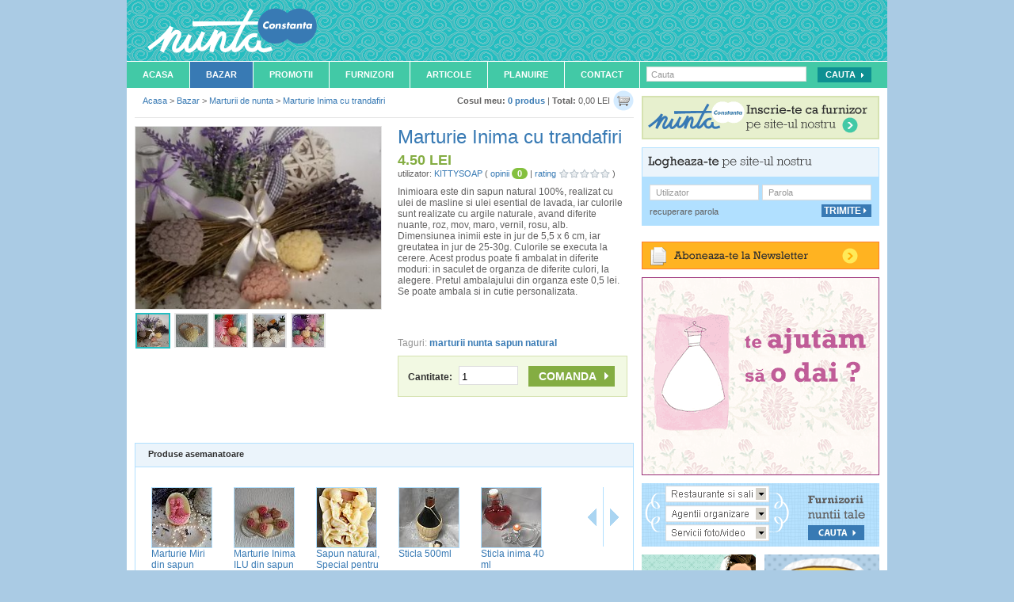

--- FILE ---
content_type: text/html; charset=UTF-8
request_url: https://www.nunta-constanta.ro/bazar/marturii-de-nunta/inima-cu-trandafiri/
body_size: 9295
content:
<!DOCTYPE html PUBLIC "-//W3C//DTD XHTML 1.0 Transitional//EN" "http://www.w3.org/TR/xhtml1/DTD/xhtml1-transitional.dtd">
<html xmlns="http://www.w3.org/1999/xhtml"  xmlns:og="http://ogp.me/ns#" xmlns:fb="http://www.facebook.com/2008/fbml">
<head><meta http-equiv="Content-Type" content="text/html; charset=utf-8" />
<meta http-equiv="imagetoolbar" content="no" />
<meta name="keywords" content="marturii nunta sapun natural" />
<meta name="description" content="Inimioara este din sapun natural 100%, realizat cu ulei de masline si ulei esential de lavada, iar culorile sunt realizate cu argile naturale, avand diferite nuante, roz, mov, maro, vernil, rosu, alb. Dimensiunea inimii este in jur de 5,5 x 6 cm, iar greutatea in jur de 25-30g. Culorile se executa la cerere. Acest produs poate fi ambalat in diferite moduri: in saculet de organza de diferite culori, la alegere. Pretul ambalajului din organza este 0,5 lei. Se poate ambala si in cutie personalizata." />
<meta name="author" content="uzinaweb.ro" />
<meta name="publisher" content="uzinaweb.ro" />
<meta name="revisit-after" content="1 days" />
<meta property="fb:admins" content="100001701272541" />

	<meta property="og:title" content="Marturie Inima cu trandafiri" />
	<meta property="og:type" content="website" />
	<meta property="og:url" content="https://www.nunta-constanta.ro/bazar/marturii-de-nunta/inima-cu-trandafiri/" />
	<meta property="og:image" content="https://www.nunta-constanta.ro/uploads/7940/images/inima-cu-trandafiri-marturii-de-nunta-55170a8990-thumb.jpg" />
	<meta property="og:site_name" content="https://www.nunta-constanta.ro/" />
	<meta property="fb:app_id" content="165110730209362" />
		<meta name="robots" content="all,index,follow" />
	<meta http-equiv="X-UA-Compatible" content="IE=EmulateIE7" />
<title>Marturie Inima cu trandafiri - Marturii de nunta - Nunta Constanta</title>

	<link rel="canonical" href="https://www.nuntabucuresti.ro/bazar/marturii-de-nunta/inima-cu-trandafiri/" />
	
<link rel="shortcut icon" href="https://www.nunta-constanta.ro/template/nunta_constanta/favicon.ico" type="image/x-icon" />

<link href="https://www.nunta-constanta.ro/styles.php?ssl=true&tpl=nunta_constanta" rel="stylesheet" type="text/css" />
<link href="https://www.nunta-constanta.ro/scripts/validationEngine/css/validationEngine.jquery.css" rel="stylesheet" type="text/css" />
<link href="https://www.nunta-constanta.ro/scripts/jqtransformplugin/jqtransform.css" rel="stylesheet" type="text/css" />
<link href="https://www.nunta-constanta.ro/scripts/fancybox/jquery.fancybox-1.3.4.css" rel="stylesheet" type="text/css" />
	<link rel="alternate" type="application/rss+xml" title="Marturie Inima cu trandafiri - Marturii de nunta - Nunta Constanta" href="https://www.nunta-constanta.ro/rss.php?module=bazar">
	
<!--[if lt IE 8]>
	<link href="https://www.nunta-constanta.ro/styles/template/ie.1.0.css" rel="stylesheet" type="text/css" />
	<link href="https://www.nunta-constanta.ro/template/nunta_constanta/styles/ie.1.0.css" rel="stylesheet" type="text/css" />
<![endif]-->

<!-- LOAD jQuery -->
<script type="text/javascript" src="https://www.nunta-constanta.ro/js/ssl=true&tpl=nunta_constanta&f=scripts/defines.js|scripts/jquery-1.7.1.min.js|scripts/jquery.livequery.js|scripts/select_skin.js|scripts/jquery-ui-1.8.16.custom.min.js|scripts/jquery-infinite-carousel.js|scripts/overtext.js|scripts/scripts.js|scripts/validationEngine/js/jquery.validationEngine.js|scripts/validationEngine/js/jquery.validationEngine-ro.js|scripts/jqtransformplugin/jquery.jqtransform.js|scripts/fancybox/jquery.fancybox-1.3.4.pack.js|scripts/datepicker-ro.js|"></script>


<script type="text/javascript">
	function addRequiredStar(){
		$('.dl_form .required').parents('dl').children('dt').find('.required_info').remove();
		$('.dl_form .required').parents('dl').children('dt').append('<span class="required_info" title="Camp obligatoriu">&nbsp;*</span>');
	}

	$(function(){

		var ajax_loading = new Image();
		ajax_loading.src = SITE_ENGINE + 'images/preloading.gif';

		addRequiredStar();

		overtext();

		$('.ajax_include_module').live('click', function(ev){
			ev.preventDefault();
			includeModule(this);
		});

		$('.ajax_link').live('click', function(ev){
			ev.preventDefault();

			var link = this;
			var href = $(link).attr('href');
			var tab = $(link).closest('.ajax_content');

			if(!tab.length){
				if($(link).closest('.tabs_content').length > 0){
					tab = $(link).closest('.tabs_content');
					href = href.indexOf('?') >= 0 ? href.split('?')[1] : href;
					href = getCurrentTabUrl(link, href);
				}
			}

			// NOT UNDER TAB OR AJAX CONTENT
			if(!tab.length){
				tab = false;
			}

			$.ajax({
				url: href,
				type: 'get',
				beforeSend: function(){
					if( tab ) $(tab).html('<div style="margin:15px;"><strong>Loading...</strong></div>');
				},
				success: function(data){

					try {

						data = jQuery.parseJSON(data);
						if(data.message && data.type) notification(data.message, data.type);
						if(data.callback) eval(data.callback);

					} catch(e) {
						if(tab) $(tab).html(data);
					}


				}
			})

		});

		$('.ajax_form').livequery('submit', function(ev){

			var form 	= $(this);
			var form_id = form.attr('id');
			var tab 	= $(form.parents('.tabs_content').get(0)).parent();

			if( form_id ) {
				check_submit_form(form_id, false);
			}

			ev.preventDefault();

			if(form.validationEngine('validate')){

				$.ajax({
					type:'post',
					url:(form.attr('action') ? form.attr('action') : SITE_LINK),
					data:$(form).serialize(),
					dataType:'json',
					beforeSend:function() {
						showLoading();
					},
					success:function(data){
						if(data.callback) eval(data.callback);
						if(tab){
							$(tab).tabs('load', $(tab).tabs('option', 'selected'));
						}
						hideLoading();
						if(data.message && data.type) notification(data.message, data.type);
					}

				});

			}

			return false;
		})

	})
</script>
</head>
<body itemscope itemtype="http://schema.org/WebPage">
	<div id="fb-root"></div>
	<div id="bodywrapper">
	<div id="wholecontent">

	<!--HEADER START -->
		<div id="header"><a class="logo" href="https://www.nunta-constanta.ro/"><span>Nunta Constanta</span></a>
<h1 class="left">Magazin nunta Constanta</h1>

<!--<div class="right wihte_links" style="margin-top:43px; margin-right:25px;">
	<a href="#">Harta Site</a> | <a href="#" rel="nofollow">FAQ</a>
</div>-->

<div class="clear"></div>
</div>
	<!--HEADER STOP -->

	<div class="clear"></div>

	<!--MENU START -->
		<div id="menu"><div class="top_menu left">
	<ul id="firstNav">
		<li class="navItem">
			<a href="https://www.nunta-constanta.ro/" class="nav-link">Acasa</a>
		</li>
		<li class="navItem">
			<a href="https://www.nunta-constanta.ro/bazar/" class="on nav-link">Bazar</a>
		</li>
		<li class="navItem">
			<a href="https://www.nunta-constanta.ro/promotii/" class="nav-link">Promotii</a>
		</li>
		<li class="navItem">
			<a href="https://www.nunta-constanta.ro/furnizori/" class="nav-link">Furnizori</a>
		</li>
		<li class="navItem">
			<a href="https://www.nunta-constanta.ro/articole/" class="nav-link">Articole</a>
		</li>
		<li class="navItem">
			<a href="https://www.nunta-constanta.ro/planuire-nunta/" class="nav-link" rel="nofollow">Planuire</a>
		</li>
		<li class="navItem">
			<a href="https://www.nunta-constanta.ro/contact/" class="nav-link" rel="nofollow">Contact</a>
		</li>
	</ul>
</div>
<div id="menu_search" class="right">
	<form method="get" name="searchformmenu" action="https://www.nunta-constanta.ro/cautare" class="moz_round dl_form" id="search_menu">
		<input type="text" name="cautare" id="site_search" class="validate[required] menu_input overtext" value="" title="Cauta" style="float:none !important; " />
		<input type="submit" id="search_button" value="Cauta" class="green_submit_button" />
	</form>
</div>
<script type="text/javascript">
	$(function() {
		$('#search_menu').validationEngine();
	})
</script>
</div>
	<!--MENU STOP -->

	<div class="clear"></div>

	<!--CONTENT START -->
		<div id="td_content" style="overflow:hidden">
			<div id="dialog"></div>
									<script type="text/javascript">
					$(function(){
						$('.td_middle').prepend('<div id="cart"><a style="padding:0 0 0 4px;" class="right" href="https://www.nunta-constanta.ro/bazar/cos/"><img src="https://www.nunta-constanta.ro/template/nunta_constanta/images/ico-cart.gif" /></a><strong>Cosul meu:</strong> <a href="https://www.nunta-constanta.ro/bazar/cos/">0&nbsp;produs</a> | <strong>Total:</strong> 0,00&nbsp;LEI</div>');
					})
					</script>
					<table width="100%" border="0" cellspacing="0" cellpadding="0">
	<tr>
		<td valign="top" class="td_middle td_middle_bazar">

			<div itemprop="breadcrumb" class="breadcrumbs">
				<a href="https://www.nunta-constanta.ro/">Acasa</a> > <a href="https://www.nunta-constanta.ro/bazar/">Bazar</a> > <a href="https://www.nunta-constanta.ro/bazar/marturii-de-nunta/">Marturii de nunta</a> > <a href="https://www.nunta-constanta.ro/bazar/marturii-de-nunta/inima-cu-trandafiri/">Marturie Inima cu trandafiri</a>			</div>

			<div class="clear"></div>
			
	<div class="grey_separator"></div>
	<div class="clear mag_top"></div>

	<div itemscope itemtype="http://schema.org/Product">
		<div class="details_holder">
			<div class="left">
				<div class="avatar_larger" style="border:1px solid #e5e5e5;">

					<!-- tabs -->
												<div id="tab_0" class="slider">
																	<a class="fancybox_gallery" rel="gallery" href="https://www.nunta-constanta.ro/uploads/7940/images/inima-cu-trandafiri-marturii-de-nunta-55170a8990-medium.jpg"><img itemprop="image" src="https://www.nunta-constanta.ro/uploads/7940/images/inima-cu-trandafiri-marturii-de-nunta-55170a8990-small.jpg" width="140" /></a>
																</div>
														<div id="tab_1" class="slider">
																	<img itemprop="image" src="https://www.nunta-constanta.ro/uploads/7940/images/inima-cu-trandafiri-marturii-de-nunta-88171e7faa-small.jpg" width="140" />
																</div>
														<div id="tab_2" class="slider">
																	<a class="fancybox_gallery" rel="gallery" href="https://www.nunta-constanta.ro/uploads/7940/images/inima-cu-trandafiri-marturii-de-nunta-ce0ce65f1b-medium.jpg"><img itemprop="image" src="https://www.nunta-constanta.ro/uploads/7940/images/inima-cu-trandafiri-marturii-de-nunta-ce0ce65f1b-small.jpg" width="140" /></a>
																</div>
														<div id="tab_3" class="slider">
																	<a class="fancybox_gallery" rel="gallery" href="https://www.nunta-constanta.ro/uploads/7940/images/inima-cu-trandafiri-marturii-de-nunta-22e3493399-medium.jpg"><img itemprop="image" src="https://www.nunta-constanta.ro/uploads/7940/images/inima-cu-trandafiri-marturii-de-nunta-22e3493399-small.jpg" width="140" /></a>
																</div>
														<div id="tab_4" class="slider">
																	<a class="fancybox_gallery" rel="gallery" href="https://www.nunta-constanta.ro/uploads/7940/images/inima-cu-trandafiri-marturii-de-nunta-a4f5cf0957-medium.jpg"><img itemprop="image" src="https://www.nunta-constanta.ro/uploads/7940/images/inima-cu-trandafiri-marturii-de-nunta-a4f5cf0957-small.jpg" width="140" /></a>
																</div>
													<ul class="prod_tabs" style="">
															<li><a href="#tab_0" style="padding:0px;"><img itemprop="image" src="https://www.nunta-constanta.ro/uploads/7940/images/inima-cu-trandafiri-marturii-de-nunta-55170a8990-thumb.jpg" alt="" border="0" /></a></li>
																<li><a href="#tab_1" style="padding:0px;"><img itemprop="image" src="https://www.nunta-constanta.ro/uploads/7940/images/inima-cu-trandafiri-marturii-de-nunta-88171e7faa-thumb.jpg" alt="" border="0" /></a></li>
																<li><a href="#tab_2" style="padding:0px;"><img itemprop="image" src="https://www.nunta-constanta.ro/uploads/7940/images/inima-cu-trandafiri-marturii-de-nunta-ce0ce65f1b-thumb.jpg" alt="" border="0" /></a></li>
																<li><a href="#tab_3" style="padding:0px;"><img itemprop="image" src="https://www.nunta-constanta.ro/uploads/7940/images/inima-cu-trandafiri-marturii-de-nunta-22e3493399-thumb.jpg" alt="" border="0" /></a></li>
																<li><a href="#tab_4" style="padding:0px;"><img itemprop="image" src="https://www.nunta-constanta.ro/uploads/7940/images/inima-cu-trandafiri-marturii-de-nunta-a4f5cf0957-thumb.jpg" alt="" border="0" /></a></li>
														</ul>
											<div class="clear"></div>
				</div>
				<!-- tabs -->
							</div>

			<div class="furnizor_small_desc left" style="padding-bottom:10px; font-size:12px;">
				<h2 class="blue" ><span itemprop="name">Marturie Inima cu trandafiri</span></h2>
								<div itemprop="offers" itemscope itemtype="http://schema.org/Offer" class="author_name mag_bot">
											<h3 class="green bold" style="font-size:18px;"><span itemprop="price">4.50</span>&nbsp;LEI</h3>
											<span style="font-size:11px">
						utilizator: <a href="https://www.nunta-constanta.ro/bazar/useri/kittysoap/" class="non_bold">KITTYSOAP</a>
						(
							<span class="blue">opinii</span>&nbsp;<span class="opinii_green">0</span> | <span class="blue">rating</span>
							<span class="rating">
								<span class="inline-rating">
									<ul class="star-rating small-star">
										<li style="width:0%;" class="current-rating">&nbsp;</li>
									</ul>
								</span>
							</span>
						)
					</span>
				</div>

				<div class="share_links mag_top"><span itemprop="description">Inimioara este din sapun natural 100%, realizat cu ulei de masline si ulei esential de lavada, iar culorile sunt realizate cu argile naturale, avand diferite nuante, roz, mov, maro, vernil, rosu, alb. Dimensiunea inimii este in jur de 5,5 x 6 cm, iar greutatea in jur de 25-30g. Culorile se executa la cerere. Acest produs poate fi ambalat in diferite moduri: in saculet de organza de diferite culori, la alegere. Pretul ambalajului din organza este 0,5 lei. Se poate ambala si in cutie personalizata.</span></div>

				<div class="share_links mag_top">

					<div class="share_links" style="height:30px;">
						<div class="left"><fb:like href="https://www.nunta-constanta.ro/bazar/marturii-de-nunta/inima-cu-trandafiri/" layout="button_count" show_faces="true" width="10"></fb:like></div>
						<div class="st_plusone_hcount left"></div>
						<div class="st_sharethis_hcount left" displayText="Share"></div>
					</div>

					<div class="clear"></div>

				</div>

				<p>		<span class="lighter_grey">Taguri:</span>
		<a href='https://www.nunta-constanta.ro/bazar/tag/marturii-nunta-sapun-natural'>marturii nunta sapun natural</a></p>

				<div class="cumpara_box  mag_bot_big">
										<form method="post" action="" class="dl_form">
						<label>Cantitate: <input name="qty" type="text" maxlength="5"  value="1" style="width:70px; height:19px; border:1px solid #dcdcdc; padding-top:3px; padding-left:3px;" class="mag_left_small"/></label>
						<input type="submit" value="Comanda" style="width:109px;"  class="mag_left"/>
						<input type="hidden" name="no_token" value="bfb6a4ce40" />
					</form>
				</div>

			</div>

			<div class="clear"></div>
		</div>
	</div>

	<div id="tabs_holder_produse">

	<div class="carouselTop infiniteCTop_produse">
		<div class="next right"><a href="#" style="text-decoration:underline;">altele <img src="https://www.nunta-constanta.ro/engine/images/arrow-more-blue.gif" alt="" border="0" /></a></div>
		<div class="wrapper">
			<ul class="tabs-nav">
				<li style="background:none; border-right:none !important;"><a rel="nofollow" href="#tab_produse">Produse asemanatoare</a></li>
			</ul>
		</div>
		<div class="clear"></div>
	</div>


	<div id="tab_category_produse" class="tabs_content">
		<div class="infiniteCarousel IC_produse">
			<div class="wrapper left">
			  <ul>
										<li>
							<div class="avatar_smaller left">
								<a href="https://www.nunta-constanta.ro/bazar/marturii-de-nunta/miri-din-sapun-natural/">
									<img src="https://www.nunta-constanta.ro/uploads/7940/images/marturie-miri-din-sapun-natural-marturii-de-nunta-d1a871907b-thumb.jpg" alt="" border="0" />
								</a>
							</div>
							<a href="https://www.nunta-constanta.ro/bazar/marturii-de-nunta/miri-din-sapun-natural/" style="font-weight:normal; font-size:12px;">Marturie Miri din sapun natural</a>
						</li>
												<li>
							<div class="avatar_smaller left">
								<a href="https://www.nunta-constanta.ro/bazar/marturii-de-nunta/inima-ilu/">
									<img src="https://www.nunta-constanta.ro/uploads/7940/images/inima-ilu-marturii-de-nunta-4fbcc3757b-thumb.jpg" alt="" border="0" />
								</a>
							</div>
							<a href="https://www.nunta-constanta.ro/bazar/marturii-de-nunta/inima-ilu/" style="font-weight:normal; font-size:12px;">Marturie Inima ILU din sapun natural</a>
						</li>
												<li>
							<div class="avatar_smaller left">
								<a href="https://www.nunta-constanta.ro/bazar/marturii-de-nunta/indragostiti/">
									<img src="https://www.nunta-constanta.ro/uploads/7940/images/indragostiti-marturii-de-nunta-91c5bbdafa-thumb.jpg" alt="" border="0" />
								</a>
							</div>
							<a href="https://www.nunta-constanta.ro/bazar/marturii-de-nunta/indragostiti/" style="font-weight:normal; font-size:12px;">Sapun natural, Special pentru Tine !</a>
						</li>
												<li>
							<div class="avatar_smaller left">
								<a href="https://www.nunta-constanta.ro/bazar/marturii-de-nunta/sticla-500ml-papura/">
									<img src="https://www.nunta-constanta.ro/uploads/473/images/sticla-500ml-papura-marturii-de-nunta-02b7b755ff-thumb.jpg" alt="" border="0" />
								</a>
							</div>
							<a href="https://www.nunta-constanta.ro/bazar/marturii-de-nunta/sticla-500ml-papura/" style="font-weight:normal; font-size:12px;">Sticla 500ml</a>
						</li>
												<li>
							<div class="avatar_smaller left">
								<a href="https://www.nunta-constanta.ro/bazar/marturii-de-nunta/sticla-inima-40-ml/">
									<img src="https://www.nunta-constanta.ro/uploads/473/images/sticla-inima-40-ml-marturii-de-nunta-d4816443da-thumb.jpg" alt="" border="0" />
								</a>
							</div>
							<a href="https://www.nunta-constanta.ro/bazar/marturii-de-nunta/sticla-inima-40-ml/" style="font-weight:normal; font-size:12px;">Sticla inima 40 ml</a>
						</li>
												<li>
							<div class="avatar_smaller left">
								<a href="https://www.nunta-constanta.ro/bazar/marturii-de-nunta/sticla-vin/">
									<img src="https://www.nunta-constanta.ro/uploads/473/images/sticla-vin-500-ml-marturii-de-nunta-4f59b4288f-thumb.jpg" alt="" border="0" />
								</a>
							</div>
							<a href="https://www.nunta-constanta.ro/bazar/marturii-de-nunta/sticla-vin/" style="font-weight:normal; font-size:12px;">Sticla vin 500 ml</a>
						</li>
												<li>
							<div class="avatar_smaller left">
								<a href="https://www.nunta-constanta.ro/bazar/marturii-de-nunta/lebede-pereche1/">
									<img src="https://www.nunta-constanta.ro/uploads/473/images/lebede-pereche-marturii-de-nunta-2efe23af7d-thumb.jpg" alt="" border="0" />
								</a>
							</div>
							<a href="https://www.nunta-constanta.ro/bazar/marturii-de-nunta/lebede-pereche1/" style="font-weight:normal; font-size:12px;">Lebede pereche</a>
						</li>
												<li>
							<div class="avatar_smaller left">
								<a href="https://www.nunta-constanta.ro/bazar/marturii-de-nunta/marturie-nunta-clopotei-din-sticla1/">
									<img src="https://www.nunta-constanta.ro/uploads/4246/images/marturie-nunta-clopotei-din-sticla-marturii-de-nunta-d30c35e526-thumb.jpg" alt="" border="0" />
								</a>
							</div>
							<a href="https://www.nunta-constanta.ro/bazar/marturii-de-nunta/marturie-nunta-clopotei-din-sticla1/" style="font-weight:normal; font-size:12px;">Marturie nunta clopotei din sticla</a>
						</li>
												<li>
							<div class="avatar_smaller left">
								<a href="https://www.nunta-constanta.ro/bazar/marturii-de-nunta/gentuta-marturii/">
									<img src="https://www.nunta-constanta.ro/uploads/473/images/gentuta-marturii-marturii-de-nunta-d9690c4bb4-thumb.jpg" alt="" border="0" />
								</a>
							</div>
							<a href="https://www.nunta-constanta.ro/bazar/marturii-de-nunta/gentuta-marturii/" style="font-weight:normal; font-size:12px;">Gentuta marturii</a>
						</li>
												<li>
							<div class="avatar_smaller left">
								<a href="https://www.nunta-constanta.ro/bazar/marturii-de-nunta/marturii-organza-rotunde/">
									<img src="https://www.nunta-constanta.ro/uploads/473/images/marturii-organza-rotunde-marturii-de-nunta-27dfbea6bf-thumb.jpg" alt="" border="0" />
								</a>
							</div>
							<a href="https://www.nunta-constanta.ro/bazar/marturii-de-nunta/marturii-organza-rotunde/" style="font-weight:normal; font-size:12px;">Set marturii organza rotunde</a>
						</li>
									  </ul>
			</div>
		</div>
		<div class="clear"></div>
	</div>

</div>
<script type="text/javascript">
$(document).ready(function () {

	tabsCond();


	$('.IC_produse').infiniteCarousel({'entries':5});


	$("#tabs_holder_produse").tabs();

});


function tabsCond () {

	$('.next').each(function(){
		if( $(this).next('div.wrapper').find('ul.tabs-nav li').size() <= 6 ){
			$(this).hide();
		}else {
			$(this).show();
		}

	});

	$('.next').click(function(){
		var content = $(".wrapper .tabs-nav")
		var width = content.children('ul').width();
		var pos = content.position().left - 300;
		var length = $('.tabs-nav').children('li').size();

		if ( pos <= (width * -1 ) - 400 ){
			pos = (width * -1) + 0

		}
		content.animate({left: pos }, 0).scroll();
	});

}

</script>

	<div class="clear spacer_v"></div>
	<div id="commentsContainer">
		<script type="text/javascript" src="https://www.nunta-constanta.ro/scripts/jquery.rater.js"></script>

<div class="ui-tabs ui-widget ui-widget-content ui-corner-all" id="comment-list" style="border:none !important;">

<div class="big" style="background-color:#f2f9e3; padding:15px 10px; color:#303030; border-bottom:1px solid #d5e2b0;">
	<div itemprop="aggregateRating" itemscope itemtype="http://schema.org/AggregateRating" style="display:inline">
		<span class="bold">Opinii</span>

		<span style="font-size:12px; color:#616060;">
			(<span itemprop="reviewCount">0</span>)
							<span class="bold">Nota</span>
				<span itemprop="ratingValue">0</span>
					</span>
	</div>
</div>

<script type="text/javascript">
	facebook_init('165110730209362', '5182349a56');

	$(document).ready(function() {

		$("#comment_form_ffbd15df1c").validationEngine();

		check_submit_form('comment_form_ffbd15df1c', true);

	});
</script>
<div id="commentContainer_ffbd15df1c" class="comment_holder">

	<h4 class="mag_left">Adauga opinia ta:</h4>

	<form method="post" class="dl_form ajax_form" id="comment_form_ffbd15df1c">

		<div class="left" style="width:329px; color:#999999; font-size:12px;">

			<dl><dd style="margin:0;">
					<textarea name="content" style="height:160px; ; width:300px; border:1px solid #DCDCDC;"
						id="content_ffbd15df1c" class="validate[required] required overtext" title=""></textarea>
				</dd>
			</dl>

							<div style="background-color:#FFFFFF; border:1px solid #DCDCDC; margin-left:10px; padding:8px; width:293px;" class="pad_bot_ie_none">
					<div class="left">Acorda o nota produsului</div>
					<div class="left mag_left">
						<div itemprop="reviewRating" itemscope itemtype="http://schema.org/Rating" style="display:inline">
	<meta itemprop="worstRating" content="1">
	<span id="ratenow-5f66875a52"></span>
			<script type="text/javascript">
			$('#ratenow-5f66875a52').rater('https://www.nunta-constanta.ro/', {data: {'no_token' : '5f66875a52'}, style: 'inline', curvalue: '1'});
		</script>
		</div>
					</div>
					<div class="clear"></div>
				</div>
				<div class="mag_left mag_top mag_bot">
					Pentru a veni in ajutorul viitoarelor mirese va rugam sa justificati in comentariul vostru calificativul pe care il acordati.
				</div>
				
		</div>

		<div class="left facebook_comment">
								<div class="fb_img">
						<img src="https://www.nunta-constanta.ro/template/nunta_constanta/images/no_image_comment.png" style="margin-top:7px;"/>
						<div class="mag_top"><fb:login-button perms="email,publish_stream">Login and share</fb:login-button></div>
					</div>
								<dl>
				<dd class="pad_none" style="margin:0px; margin-top:5px;">
					<input type="text" name="name" style="width:279px; border:1px solid #DCDCDC;" id="name_ffbd15df1c" title="Nume:"
						value=""  class="validate[required] required overtext fb_name" />
				</dd>
			</dl>

			<dl>
				<dd class="pad_none" style="margin:0px; margin-top:5px;">
					<input type="text" name="email" style="width:279px; border:1px solid #DCDCDC;" id="email_ffbd15df1c" title="E-mail:"
						value=""  class="validate[required,custom[email]] required overtext fb_email" />
				</dd>
			</dl>

							<dl class="captcha"><dd class="mag_none pad_none"><div class="left">
	<img id="captcha-ffbd15df1c" src="https://www.nunta-constanta.ro/engine/captcha/index.php?captcha=jopl5hllecm4rqq55a5c1eegva">
</div>
<div class="left" style="padding:15px 0 0 9px;">
	<a class="small" style="color:#c00; text-decoration:underline;"  href="javascript:;" onclick="document.getElementById('captcha-ffbd15df1c').src ='https://www.nunta-constanta.ro/engine//captcha/index.php?captcha=jopl5hllecm4rqq55a5c1eegva&refresh=' + Math.random();">
		<img src="https://www.nunta-constanta.ro/template/nunta_constanta/images/refresh-cap.png" alt="" />
	</a>
</div>
<div class="left" style="padding:10px 0 0 10px;">
	<input type="text" rel="2" name="keystring" class="input_field required" style="width:105px; border:1px solid #DCDCDC;">
</div>

<div class="clear"></div>
</dd></dl>
				<div class="clear"></div>
				
			<div class="mag_top_big" style="clear:both;">
				<div class="left mag_top_small" style="font-size:12px; color:#999999">
					<label><input type="checkbox" name="follow_discussion" class="mag_right_small" value="1" />Vreau sa urmaresc discutia!</label>
				</div>
				<input type="submit" class="green_submit mag_left right" style="margin:0px 0 0px 0;" value="Trimite" />
				<input type="hidden" name="no_token" value="ffbd15df1c" />
			</div>

		</div>
		<div class="clear"></div>
	</form>
</div>
<div class="space"></div>
</div>

<div class="space"></div>
	</div>


	<div class="clear"></div>
<script type="text/javascript">
	$(function(){
		$('.avatar_larger').tabs({
			selected:0,
			fx: { opacity: 'toggle' },
			spinner: 'Loading...'
		}).tabs("rotate", 5000, true);

		$('.fancybox_gallery').fancybox({
			'padding': 15,
			'hideOnContentClick': true
		});
	})
</script>
<script type="text/javascript" src="https://ws.sharethis.com/button/buttons.js"></script><script type="text/javascript">stLight.options({publisher:'0eb5c05c-b56e-468c-8d16-221bcdb291b1'});</script>

		</td>
		<!-- END MIDDLE COL -->

		<!-- RIGHT COL -->
		<td class="td_right td_right_bazar" valign="top">
			<div><a href="https://www.nunta-constanta.ro/furnizori/register"><img src="https://www.nunta-constanta.ro/template/nunta_constanta/images/link-inscriete.png" alt="" border="0" /></a></div>

			<div class="clear spacer_v"></div>

			
	<div class="login_box">

		<img src="https://www.nunta-constanta.ro/template/nunta_constanta/images/text_logineazate.png" alt="" border="0" />

		<div class="clear"></div>

		<div class="form_login">
			<form action="" method="post" name="form_login" id="form_login" class="dl_form"> <!-- class - form_login -->

				<div class="login_input left"><input type="text" name="username" id="login_username" class="overtext" title="Utilizator" style="border:1px solid #dcdcdc;" /></div>
				<div class="login_input right"><input type="password" name="password" id="login_password" class="overtext" id="password" title="Parola" style="border:1px solid #dcdcdc;" /></div>
				<div class="clear"></div>

				<div class="left recover" id="open_forgot_password"><a href="javascript:;" rel="nofollow">recuperare parola</a></div>

				<div class="right">
					<input type="submit" value="Trimite" class="blue_submit small_submit" />
				</div>

				<input type="hidden" name="no_token" value="0d0a5061ac" />

				<div class="clear"></div>

			</form>

		</div>


		<div class="recover_pass" style="display:none;">

			<form class="dl_form" action="" method="post" name="recover_form" id="forgot_password_form">
				<input type="text" name="email" id="forgot_pass_email" class="overtext validate[custom[email]]" title="Adresa de email (folosita la inregistrare)" style="width:271px;" />

				<div class="left recover" id="open_login">
					<a href="javascript:;">logheaza-te pe site</a>
				</div>

				<div class="right">
					<input type="submit" value="Trimite" class="blue_submit small_submit" />
				</div>

				<input type="hidden" name="no_token" value="d0d9838e0a" />

				<div class="clear"></div>

			</form>

		</div>

		<div class="clear"></div>


	</div>

	<div class="clear"></div>
	<script type="text/javascript">
	$(function(){
		$('#open_forgot_password').click(function(){
			$('.form_login').hide();
			$('.recover_pass').show();
		})

		$('#open_login').click(function(){
			$('.form_login').show();
			$('.recover_pass').hide();
			$('#forgot_password_form').validationEngine('hideAll');
		})

		$('#forgot_password_form').validationEngine({scroll:false});
	})
</script>

<div id="newsletter-module">

	<a id="newsletter-open" href="#"><span>Aboneaza-te la newsletter</span></a>

	<div id="newsletter_module_wrapper">

		<div id="newsletter-form">

			<form method="post" action="" name="newsletter_form" id="newsletter_form" class="dl_form" >

				<input type="text" value="" class="validate[custom[email]] required overtext" title="Adresa de email pentru abonare" id="newsletter_email" name="email" style="width:269px;" />

				<div class="left recover" id="open_unsubscribe" style="margin-top:7px;">
					<a href="javascript:;" rel="nofollow">dezabonare</a>
				</div>

				<div class="right"><input type="submit" value="Trimite" class="right yellow_submit small_submit" /></div>

				<input type="hidden" name="no_token" value="2b2b776016" />

				<div class="clear"></div>

			</form>

		</div>

		<div id="unsubscribe-form" style="display:none;">

			<form method="post" action="" name="unsubscribe_form" id="unsubscribe_form" class="dl_form" >
				<input type="text" value="" class="validate[custom[email]] required overtext" title="Adresa de email pentru dezabonare" id="unsubscribe_email" name="email" style="width:269px;" />
				<div class="clear"></div>

				<div class="left recover" id="open_newsletter" style="margin-top:7px;">
					<a href="javascript:;" rel="nofollow">aboneaza-te</a>
				</div>

				<div class="right">
					<input type="submit" value="Trimite" class="right yellow_submit small_submit" />
				</div>

				<input type="hidden" name="no_token" value="7c363a155f" />

				<div class="clear"></div>

			</form>

		</div>

		<div class="clear"></div>

	</div>

</div>

<script type="text/javascript">
	$(function(){
		$('#newsletter-open').click(function(){
			$('#newsletter_module_wrapper').slideToggle('slow');
		})

		$('#open_unsubscribe').click(function(){
			$('#newsletter-form').hide();
			$('#unsubscribe-form').show();
			$("#newsletter_form").validationEngine('hideAll');
		})

		$('#open_newsletter').click(function(){
			$('#newsletter-form').show();
			$('#unsubscribe-form').hide();
			$("#unsubscribe_form").validationEngine('hideAll');
		})

		$("#newsletter_form").validationEngine();
		$("#unsubscribe_form").validationEngine();

		check_submit_form('newsletter_form', true);
		check_submit_form('unsubscribe_form', true);
	})
</script>
<div class="tpl_boxes">
<div style="margin-bottom:10px;">	
		<a href="https://www.nunta-constanta.ro/bazar/" rel="nofollow">
			<img src="https://www.nunta-constanta.ro/uploads/slidere/vinde-rochia-in-in-bazar-baner.gif" alt="Vinde rochia de mireasa in Bazar!" border="0" class="" />
		</a>
	</div>
	
	<div style="margin-bottom:10px;">
		<a rel="nofollow" href="https://www.nunta-constanta.ro/furnizori/" >
			<img src="https://www.nunta-constanta.ro/template/nunta_constanta/images/baner-interior-furnizori-wide.png" alt="" border="0" class=""/>
		</a>
	</div>	
	<div class="mag_bot">
		<a rel="nofollow" href="https://www.nunta-constanta.ro/planuire-nunta/">
			<img src="https://www.nunta-constanta.ro/template/nunta_constanta/images/baner-interior-planuire.png" alt="" border="0" class="left"/>
		</a>
		<a rel="nofollow" href="https://www.nunta-constanta.ro/articole/">
			<img src="https://www.nunta-constanta.ro/template/nunta_constanta/images/baner-interior-idei.png" alt="" border="0" class="right" />
		</a>
		<div class="clear"></div>
	</div>

	<div class="mag_bot">
		<a rel="nofollow" href="#">
			<img src="https://www.nunta-constanta.ro/template/nunta_constanta/images/baner-interior-promotii.png" alt="" border="0" class="left"/>
		</a>
		<a href="https://www.nunta-constanta.ro/mire-mireasa/register/">
			<img src="https://www.nunta-constanta.ro/template/nunta_constanta/images/baner-interior-site-ul-nuntii-tale.png" alt="Site-ul nuntii tale in 5 minute" border="0" class="right" />
		</a>
		<div class="clear"></div>
	</div>

	<!--aditional 300x115-->

</div>

		</td>
		<!-- END RIGHT COL -->
	</tr>
</table>
		</div>
	<!--CONTENT STOP -->


	<!--FOOTER START -->
		<div id="footer">
			<div id="footer-search">
				<form method="get" name="searchformfooter" action="https://www.nunta-constanta.ro/cautare" class="moz_round dl_form" id="searchformfooter">
					<input type="text" name="cautare" value="" alt="Search" id="footer-search-text-input" />
					<select name="category_select">
					<option>Alege categoria</option>
						<option value="bazar" >Bazar</option>
						<option value="promotii" >Promotii</option>
						<option value="furnizori" >Furnizori</option>
						<option value="articole" >Articole</option>
					</select>
					<input type="submit" value="Cauta" class="small_submit blue_submit" />
					<h6>Cauti alt oras?</h6>
					<select name="city_select" id="city_select" class="large">
						<option value="">Alege orasul</option>
													<option value="https://nunta-bacau.ro">Bacau</option>
														<option value="https://nunta-arad.ro">Arad</option>
														<option value="https://nunta-ploiesti.ro">Ploiesti</option>
														<option value="https://nuntabucuresti.ro">Bucuresti</option>
														<option value="https://nunta-constanta.ro">Constanta</option>
														<option value="https://nuntaiasi.ro">Iasi</option>
														<option value="https://nuntagalati.ro">Galati</option>
														<option value="https://nunta-brasov.ro">Brasov</option>
														<option value="https://nunta-cluj.ro">Cluj Napoca</option>
														<option value="https://nunta-craiova.ro">Craiova</option>
														<option value="https://nunta-timisoara.ro">Timisoara</option>
														<option value="https://nuntadeoradea.ro">Oradea</option>
														<option value="https://nunta-pitesti.ro">Pitesti</option>
														<option value="https://nuntainsibiu.ro">Sibiu</option>
														<option value="https://nunta-baiamare.ro">Baia Mare</option>
														<option value="https://nunta-satumare.ro">Satu Mare</option>
														<option value="https://nunta-deva.ro">Deva</option>
														<option value="https://nunta-alba.ro">Alba Iulia</option>
												</select>
				</form>
			</div><!-- // footer-search -->

	<div class="block">
		<h6>Harta Site</h6>

		<ul>

			<li><a href="https://www.nunta-constanta.ro/bazar/">Bazar</a></li>

			<!--comenteaza promotii <li><a href="https://www.nunta-constanta.ro/promotii/">Promotii</a></li>-->

			<li><a href="https://www.nunta-constanta.ro/furnizori/">Furnizori</a></li>

			<li><a href="https://www.nunta-constanta.ro/articole/">Articole</a></li>

			<li><a href="https://www.nunta-constanta.ro/planuire-nunta/" rel="nofollow">Planuire</a></li>

			<li><a href="https://www.nunta-constanta.ro/contact/" rel="nofollow">Contact</a></li>

		</ul>

	</div><!-- // block -->



	<div class="block">
		<h6>Furnizori</h6>
					<ul>
									<li><a href="https://www.nunta-constanta.ro/furnizori/restaurante-si-sali-de-nunta/">Restaurante nunta</a></li>
										<li><a href="https://www.nunta-constanta.ro/furnizori/agentii-de-organizare-nunti/">Agentii nunta</a></li>
										<li><a href="https://www.nunta-constanta.ro/furnizori/firme-catering-prajituri-si-torturi/">Firme catering</a></li>
										<li><a href="https://www.nunta-constanta.ro/furnizori/biserici-si-manastiri/">Biserici manastiri</a></li>
										<li><a href="https://www.nunta-constanta.ro/furnizori/rochii-de-mireasa-tinute-de-gala/">Rochii mireasa</a></li>
										<li><a href="https://www.nunta-constanta.ro/furnizori/florarii-buchete-mireasa/">Florarii</a></li>
										<li><a href="https://www.nunta-constanta.ro/furnizori/coafura-si-machiaj/">Coafura si machiaj</a></li>
										<li><a href="https://www.nunta-constanta.ro/furnizori/servicii-foto/">Servicii foto</a></li>
											</ul>
						<ul>
											<li><a href="https://www.nunta-constanta.ro/furnizori/servicii-video/">Servicii video</a></li>
										<li><a href="https://www.nunta-constanta.ro/furnizori/servicii-sonorizare-dj-si-formatii/">Servicii sonorizare</a></li>
										<li><a href="https://www.nunta-constanta.ro/furnizori/bijuterii-verighete-si-inele/">Bijuterii</a></li>
										<li><a href="https://www.nunta-constanta.ro/furnizori/invitatii-de-nunta/">Invitatii de nunta</a></li>
										<li><a href="https://www.nunta-constanta.ro/furnizori/luna-de-miere/">Luna de miere</a></li>
										<li><a href="https://www.nunta-constanta.ro/furnizori/alte-servicii/">Alte servicii</a></li>
								</ul>
				</div><!-- // block -->


	<div class="left">
		<h6>Contact</h6>
		<ul>
			<li><a href="https://www.nunta-constanta.ro/contact#utilizator" rel="nofollow">Utilizatori</a></li>
			<li><a href="https://www.nunta-constanta.ro/contact#furnizor" rel="nofollow">Furnizori</a></li>
			<li><a href="https://www.nunta-constanta.ro/contact#furnizor" rel="nofollow">Publicitate</a></li>
		<h6 style="margin-top:10px">Sustine-ne</h6>
			<li><a href="https://www.nunta-constanta.ro/sustine-ne/" rel="nofollow">Banere</a></li>
		</ul>

	</div><!-- // block -->
	<div class="clear"></div>

		<div id="bottom">
			<a href="https://www.nunta-constanta.ro/"><img src="https://www.nunta-constanta.ro/template/nunta_constanta/images/footer-nunta-constanta.png" class="left" alt="Nunta Constanta" border="0" /></a>
			<div class="left">
				<div class="descr">
					Toate imaginile prezentate pe acest site sunt &copy; www.nunta-constanta.ro sau colaboratorii acestuia.<br />
					Folosirea continutului fara anuntare prealabila va fi pedepsita conform legii in vigoare.<br />
					Copyright &copy; 2026 www.nunta-constanta.ro.
					Toate drepturile rezervate. 
				</div>
				<div class="descr">
					<a href="https://www.nunta-constanta.ro/termeni-conditii" rel="nofollow">Termeni si conditii</a>&nbsp;&nbsp;|&nbsp;&nbsp;
					<a href="https://www.nunta-constanta.ro/politica-confidentialitate" rel="nofollow">Politica de confidentialitate</a>&nbsp;&nbsp;|&nbsp;&nbsp;
					<a href="#" rel="nofollow">Intrebari frecvente</a>
				</div>
			</div>

			<div class="phone">
				<img src="https://www.nunta-constanta.ro/images/tel_icon.png" alt="0357 444 555" style="margin:0" class="left"/>
				<div class="left" style="width:127px;">
					<p style="margin-bottom:0;">0357 444 555</p>
					<span>telefon asistenta site</span>
				</div>
				<div class="clear"><!-- empty --></div>
			</div>

			<div class="clear"></div>
		</div><!-- // bottom -->
	<div class="clear"></div>
	<!-- // analytics -->
	<script type="text/javascript">

  var _gaq = _gaq || [];
  _gaq.push(['_setAccount', 'UA-17991204-15']);
  _gaq.push(['_setDomainName', '.nunta-constanta.ro']);
  _gaq.push(['_trackPageview']);

  (function() {
    var ga = document.createElement('script'); ga.type = 'text/javascript'; ga.async = true;
    ga.src = ('https:' == document.location.protocol ? 'https://ssl' : 'http://www') + '.google-analytics.com/ga.js';
    var s = document.getElementsByTagName('script')[0]; s.parentNode.insertBefore(ga, s);
  })();

</script>
<script type="text/javascript">

	$(function(){
		footerLinks();

		$('#city_select').change(function(e){
			window.location = $(this).val();
		});
	})

</script>
	<!--FOOTER STOP -->
	</div>
</div>
<!--[if IE 6]>
<script type="text/javascript">
$( function(){
	$( '<script type="text/javascript" src="http://shapeshed.github.com/ie6-notice/ie6notice-1.0.0.min.js"><' + '/script>' ).appendTo( document.body );
} )
</script>
<![endif]-->
</body>
</html>
